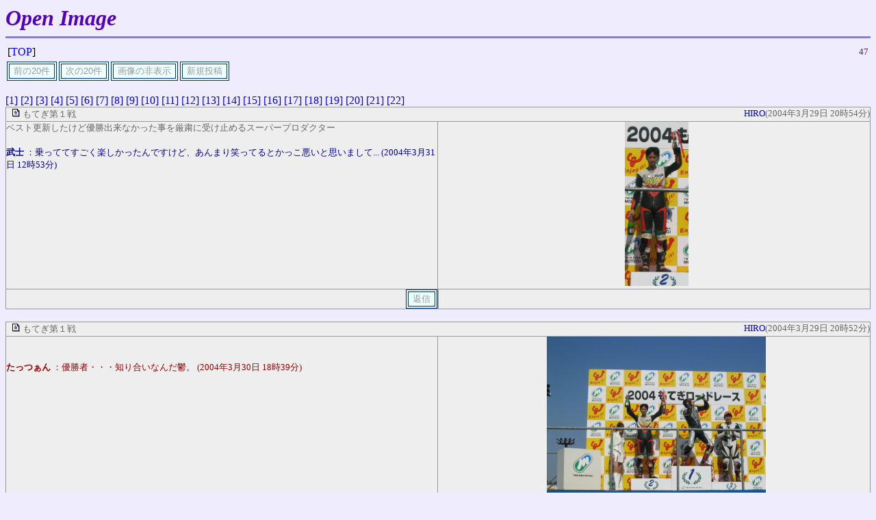

--- FILE ---
content_type: text/html
request_url: http://compus.jp/uploader/?num=20&imgflg=1
body_size: 49996
content:
<HTML>
<HEAD>
<TITLE>Open Image</TITLE>
<STYLE type="text/css">	
	A{TEXT-DECORATION:none}
	A:LINK{COLOR:}
	A:ACTIVE{COLOR:}
	A:VISITED{COLOR:}
	A:HOVER{TEXT-DECORATION:none;BACKGROUND:}
</STYLE>
<META HTTP-EQUIV="Content-type" CONTENT="text/html;charset=EUC-JP">
</HEAD>
<BODY bgcolor="#EFECFD" text="#000000">
<FONT SIZE=6 COLOR=#5500BB face="Century"><B><I>Open Image</I></B></FONT>
<HR SIZE=3 COLOR=#867AEB ALIGN="LEFT">
<TABLE WIDTH=100%><TR>
<TD>[<A HREF="http://www.compus.jp">TOP</A>]</TD>
<TD ALIGN=right><FONT COLOR=#5500bb><SMALL>47</SMALL></FONT></TD>
</TABLE>
<TABLE border="0" cellspacing="1" cellpadding="1">
	<TR>
		<FORM action="./" method="post">
		<TD>
			<input type="submit" value="前の20件" style="border:3pt double #003366;background-color:#EEFFFF;font-size:10pt;color:#999999">
			<input type="hidden" name="num" value="19">
			<input type="hidden" name="imgflg" value="1">
		</TD>
		</FORM>
		<FORM action="./" method="post">
		<TD>
			<input type="submit" value="次の20件" style="border:3pt double #003366;background-color:#EEFFFF;font-size:10pt;color:#999999">
			<input type="hidden" name="num" value="21">
			<input type="hidden" name="imgflg" value="1">
		</TD>
		</FORM>
		<FORM action="./" method="post">
		<TD>
			<input type="submit" value="画像の非表示" style="border:3pt double #003366;background-color:#EEFFFF;font-size:10pt;color:#999999">
			<input type="hidden" name="imgflg" value="0">
			<input type="hidden" name="num" value="20">
		</TD>
		</FORM>
		<FORM action="./input.cgi" method="post">
		<TD>
			<input type="submit" value="新規投稿" style="border:3pt double #003366;background-color:#EEFFFF;font-size:10pt;color:#999999">
		</TD>
		</FORM>
	</TR>
</TABLE>
<BR>
<A HREF="./?num=0&imgflg=1">[1]</A>
<A HREF="./?num=1&imgflg=1">[2]</A>
<A HREF="./?num=2&imgflg=1">[3]</A>
<A HREF="./?num=3&imgflg=1">[4]</A>
<A HREF="./?num=4&imgflg=1">[5]</A>
<A HREF="./?num=5&imgflg=1">[6]</A>
<A HREF="./?num=6&imgflg=1">[7]</A>
<A HREF="./?num=7&imgflg=1">[8]</A>
<A HREF="./?num=8&imgflg=1">[9]</A>
<A HREF="./?num=9&imgflg=1">[10]</A>
<A HREF="./?num=10&imgflg=1">[11]</A>
<A HREF="./?num=11&imgflg=1">[12]</A>
<A HREF="./?num=12&imgflg=1">[13]</A>
<A HREF="./?num=13&imgflg=1">[14]</A>
<A HREF="./?num=14&imgflg=1">[15]</A>
<A HREF="./?num=15&imgflg=1">[16]</A>
<A HREF="./?num=16&imgflg=1">[17]</A>
<A HREF="./?num=17&imgflg=1">[18]</A>
<A HREF="./?num=18&imgflg=1">[19]</A>
<A HREF="./?num=19&imgflg=1">[20]</A>
<A HREF="./?num=20&imgflg=1">[21]</A>
<A HREF="./?num=21&imgflg=1">[22]</A>

<BR>
<TABLE width="100%" border="0" cellpadding="0" cellspacing="0">
  <TR>
    <TD width="50%" bgcolor="#EEEEEE" height="14" align="left" valign="top"
	    style="border-style:solid none solid solid;border-width:1pt;border-color:#999999;background-color:#EEEEEE;">
		&nbsp;
		<SPAN style="font-size:10pt;color:#666666">
		<IMG src="./note.gif" border="0">		もてぎ第１戦
		</SPAN>
    </TD>
    <TD width="50%" height="14" bgcolor="#EEEEEE" align="right" valign="top"
	    style="border-style:solid solid solid none;border-width:1pt;border-color:#999999;background-color:#EEEEEE;">
		<SPAN style="font-size:10pt;color:#666666">
		<A Href="mailto:">HIRO</A>(2004年3月29日 20時54分)
		</SPAN>
	</TD>
  </TR>
  <TR>
    <TD width="50%" bgcolor="#FFFFFF" align="left" valign="top"
	    style="border-style:none solid solid solid;border-width:1pt;border-color:#999999;background-color:#EEEEEE;">
		<SPAN style="font-size:10pt;color:#666666">
		ベスト更新したけど優勝出来なかった事を厳粛に受け止めるスーパープロダクター
		</SPAN>
		<BR>
		<BR>
<SPAN style="font-size:10pt"><FONT color=#000099
><b>武士</b> ：乗っててすごく楽しかったんですけど、あんまり笑ってるとかっこ悪いと思いまして... (2004年3月31日 12時53分)</FONT></SPAN><BR>
	</TD>
		<TD bgcolor="#FFFFFF" align="center" valign="top" 
		    style="border-style:none solid solid none;border-width:1pt;border-color:#999999;background-color:#EEEEEE;">
			&nbsp;
			<SPAN style="font-size:10pt;color:#666666">
<A HREF="./image/1080561297_IMG_1675.jpg" target="_blank"><IMG SRC="./image/1080561297_IMG_1675.jpg" width="93" height="240" border="0">
</A>
		</SPAN>
	</TD>
  </TR>
  <TR>
		<FORM action="res.cgi" method="post">
	<TD bgcolor="#FFFFFF" align="right" valign="top"
	    style="border-style:none solid solid solid;border-width:1pt;border-color:#999999;background-color:#EEEEEE;">
		<INPUT type="hidden" name="id" value="1080561297">
		<INPUT type="hidden" name="function" value="form">
		<INPUT type="submit" value="返信" style="border:3pt double #003366;background-color:#EEFFFF;font-size:10pt;color:#999999">
	</TD>
		</FORM>
	<TD bgcolor="#FFFFFF" align="left" valign="top"
	    style="border-style:none solid solid solid;border-width:1pt;border-color:#999999;background-color:#EEEEEE;">
		&nbsp;
	</TD>
  </TR>
</TABLE>

<BR>
<TABLE width="100%" border="0" cellpadding="0" cellspacing="0">
  <TR>
    <TD width="50%" bgcolor="#EEEEEE" height="14" align="left" valign="top"
	    style="border-style:solid none solid solid;border-width:1pt;border-color:#999999;background-color:#EEEEEE;">
		&nbsp;
		<SPAN style="font-size:10pt;color:#666666">
		<IMG src="./note.gif" border="0">		もてぎ第１戦
		</SPAN>
    </TD>
    <TD width="50%" height="14" bgcolor="#EEEEEE" align="right" valign="top"
	    style="border-style:solid solid solid none;border-width:1pt;border-color:#999999;background-color:#EEEEEE;">
		<SPAN style="font-size:10pt;color:#666666">
		<A Href="mailto:">HIRO</A>(2004年3月29日 20時52分)
		</SPAN>
	</TD>
  </TR>
  <TR>
    <TD width="50%" bgcolor="#FFFFFF" align="left" valign="top"
	    style="border-style:none solid solid solid;border-width:1pt;border-color:#999999;background-color:#EEEEEE;">
		<SPAN style="font-size:10pt;color:#666666">
		
		</SPAN>
		<BR>
		<BR>
<SPAN style="font-size:10pt"><FONT color=#990000
><b>たっつぁん</b> ：優勝者・・・知り合いなんだ鬱。 (2004年3月30日 18時39分)</FONT></SPAN><BR>
	</TD>
		<TD bgcolor="#FFFFFF" align="center" valign="top" 
		    style="border-style:none solid solid none;border-width:1pt;border-color:#999999;background-color:#EEEEEE;">
			&nbsp;
			<SPAN style="font-size:10pt;color:#666666">
<A HREF="./image/1080561146_IMG_1673.JPG" target="_blank"><IMG SRC="./image/1080561146_IMG_1673.JPG" width="320" height="240" border="0">
</A>
		</SPAN>
	</TD>
  </TR>
  <TR>
		<FORM action="res.cgi" method="post">
	<TD bgcolor="#FFFFFF" align="right" valign="top"
	    style="border-style:none solid solid solid;border-width:1pt;border-color:#999999;background-color:#EEEEEE;">
		<INPUT type="hidden" name="id" value="1080561144">
		<INPUT type="hidden" name="function" value="form">
		<INPUT type="submit" value="返信" style="border:3pt double #003366;background-color:#EEFFFF;font-size:10pt;color:#999999">
	</TD>
		</FORM>
	<TD bgcolor="#FFFFFF" align="left" valign="top"
	    style="border-style:none solid solid solid;border-width:1pt;border-color:#999999;background-color:#EEEEEE;">
		&nbsp;
	</TD>
  </TR>
</TABLE>

<BR>
<TABLE width="100%" border="0" cellpadding="0" cellspacing="0">
  <TR>
    <TD width="50%" bgcolor="#EEEEEE" height="14" align="left" valign="top"
	    style="border-style:solid none solid solid;border-width:1pt;border-color:#999999;background-color:#EEEEEE;">
		&nbsp;
		<SPAN style="font-size:10pt;color:#666666">
		<IMG src="./note.gif" border="0">		もてぎ第１戦
		</SPAN>
    </TD>
    <TD width="50%" height="14" bgcolor="#EEEEEE" align="right" valign="top"
	    style="border-style:solid solid solid none;border-width:1pt;border-color:#999999;background-color:#EEEEEE;">
		<SPAN style="font-size:10pt;color:#666666">
		<A Href="mailto:">HIRO</A>(2004年3月29日 20時50分)
		</SPAN>
	</TD>
  </TR>
  <TR>
    <TD width="50%" bgcolor="#FFFFFF" align="left" valign="top"
	    style="border-style:none solid solid solid;border-width:1pt;border-color:#999999;background-color:#EEEEEE;">
		<SPAN style="font-size:10pt;color:#666666">
		めずらしくなにげにかっこよく写ってるかっぽー
		</SPAN>
		<BR>
		<BR>
<SPAN style="font-size:10pt"><FONT color=#000099
><b>武士</b> ：こんな写真がほすぃ (2004年3月31日 12時54分)</FONT></SPAN><BR>
	</TD>
		<TD bgcolor="#FFFFFF" align="center" valign="top" 
		    style="border-style:none solid solid none;border-width:1pt;border-color:#999999;background-color:#EEEEEE;">
			&nbsp;
			<SPAN style="font-size:10pt;color:#666666">
<A HREF="./image/1080561014_IMG_1665.JPG" target="_blank"><IMG SRC="./image/1080561014_IMG_1665.JPG" width="320" height="240" border="0">
</A>
		</SPAN>
	</TD>
  </TR>
  <TR>
		<FORM action="res.cgi" method="post">
	<TD bgcolor="#FFFFFF" align="right" valign="top"
	    style="border-style:none solid solid solid;border-width:1pt;border-color:#999999;background-color:#EEEEEE;">
		<INPUT type="hidden" name="id" value="1080561011">
		<INPUT type="hidden" name="function" value="form">
		<INPUT type="submit" value="返信" style="border:3pt double #003366;background-color:#EEFFFF;font-size:10pt;color:#999999">
	</TD>
		</FORM>
	<TD bgcolor="#FFFFFF" align="left" valign="top"
	    style="border-style:none solid solid solid;border-width:1pt;border-color:#999999;background-color:#EEEEEE;">
		&nbsp;
	</TD>
  </TR>
</TABLE>

<BR>
<TABLE width="100%" border="0" cellpadding="0" cellspacing="0">
  <TR>
    <TD width="50%" bgcolor="#EEEEEE" height="14" align="left" valign="top"
	    style="border-style:solid none solid solid;border-width:1pt;border-color:#999999;background-color:#EEEEEE;">
		&nbsp;
		<SPAN style="font-size:10pt;color:#666666">
		<IMG src="./note.gif" border="0">		もてぎ第１戦
		</SPAN>
    </TD>
    <TD width="50%" height="14" bgcolor="#EEEEEE" align="right" valign="top"
	    style="border-style:solid solid solid none;border-width:1pt;border-color:#999999;background-color:#EEEEEE;">
		<SPAN style="font-size:10pt;color:#666666">
		<A Href="mailto:">HIRO</A>(2004年3月29日 20時41分)
		</SPAN>
	</TD>
  </TR>
  <TR>
    <TD width="50%" bgcolor="#FFFFFF" align="left" valign="top"
	    style="border-style:none solid solid solid;border-width:1pt;border-color:#999999;background-color:#EEEEEE;">
		<SPAN style="font-size:10pt;color:#666666">
		
		</SPAN>
		<BR>
		<BR>
<SPAN style="font-size:10pt"><FONT color=#000099
><b>たけし</b> ：お前はヘルパー登録じゃないダロ、<BR>ピットに戻りなさい、<BR>とオフィシャルにマジ怒られ．．． (2004年3月29日 20時50分)</FONT></SPAN><BR>
<SPAN style="font-size:10pt"><FONT color=#000000
><b>モリ</b> ：なべやかん？ (2004年3月29日 21時09分)</FONT></SPAN><BR>
<SPAN style="font-size:10pt"><FONT color=#
><b>HIRO</b> ：それでも戻らず、断行したたけちゃんは偉い。 (2004年3月29日 21時25分)</FONT></SPAN><BR>
	</TD>
		<TD bgcolor="#FFFFFF" align="center" valign="top" 
		    style="border-style:none solid solid none;border-width:1pt;border-color:#999999;background-color:#EEEEEE;">
			&nbsp;
			<SPAN style="font-size:10pt;color:#666666">
<A HREF="./image/1080560467_IMG_1644.JPG" target="_blank"><IMG SRC="./image/1080560467_IMG_1644.JPG" width="320" height="240" border="0">
</A>
		</SPAN>
	</TD>
  </TR>
  <TR>
		<FORM action="res.cgi" method="post">
	<TD bgcolor="#FFFFFF" align="right" valign="top"
	    style="border-style:none solid solid solid;border-width:1pt;border-color:#999999;background-color:#EEEEEE;">
		<INPUT type="hidden" name="id" value="1080560464">
		<INPUT type="hidden" name="function" value="form">
		<INPUT type="submit" value="返信" style="border:3pt double #003366;background-color:#EEFFFF;font-size:10pt;color:#999999">
	</TD>
		</FORM>
	<TD bgcolor="#FFFFFF" align="left" valign="top"
	    style="border-style:none solid solid solid;border-width:1pt;border-color:#999999;background-color:#EEEEEE;">
		&nbsp;
	</TD>
  </TR>
</TABLE>

<BR>
<TABLE width="100%" border="0" cellpadding="0" cellspacing="0">
  <TR>
    <TD width="50%" bgcolor="#EEEEEE" height="14" align="left" valign="top"
	    style="border-style:solid none solid solid;border-width:1pt;border-color:#999999;background-color:#EEEEEE;">
		&nbsp;
		<SPAN style="font-size:10pt;color:#666666">
		<IMG src="./note.gif" border="0">		もてぎ第１戦
		</SPAN>
    </TD>
    <TD width="50%" height="14" bgcolor="#EEEEEE" align="right" valign="top"
	    style="border-style:solid solid solid none;border-width:1pt;border-color:#999999;background-color:#EEEEEE;">
		<SPAN style="font-size:10pt;color:#666666">
		<A Href="mailto:">HIRO</A>(2004年3月29日 20時34分)
		</SPAN>
	</TD>
  </TR>
  <TR>
    <TD width="50%" bgcolor="#FFFFFF" align="left" valign="top"
	    style="border-style:none solid solid solid;border-width:1pt;border-color:#999999;background-color:#EEEEEE;">
		<SPAN style="font-size:10pt;color:#666666">
		
		</SPAN>
		<BR>
		<BR>
<SPAN style="font-size:10pt"><FONT color=#000000
><b>モリ</b> ：微妙なコラボレーション。 (2004年3月29日 21時06分)</FONT></SPAN><BR>
	</TD>
		<TD bgcolor="#FFFFFF" align="center" valign="top" 
		    style="border-style:none solid solid none;border-width:1pt;border-color:#999999;background-color:#EEEEEE;">
			&nbsp;
			<SPAN style="font-size:10pt;color:#666666">
<A HREF="./image/1080560063_IMG_1634.JPG" target="_blank"><IMG SRC="./image/1080560063_IMG_1634.JPG" width="320" height="240" border="0">
</A>
		</SPAN>
	</TD>
  </TR>
  <TR>
		<FORM action="res.cgi" method="post">
	<TD bgcolor="#FFFFFF" align="right" valign="top"
	    style="border-style:none solid solid solid;border-width:1pt;border-color:#999999;background-color:#EEEEEE;">
		<INPUT type="hidden" name="id" value="1080560060">
		<INPUT type="hidden" name="function" value="form">
		<INPUT type="submit" value="返信" style="border:3pt double #003366;background-color:#EEFFFF;font-size:10pt;color:#999999">
	</TD>
		</FORM>
	<TD bgcolor="#FFFFFF" align="left" valign="top"
	    style="border-style:none solid solid solid;border-width:1pt;border-color:#999999;background-color:#EEEEEE;">
		&nbsp;
	</TD>
  </TR>
</TABLE>

<BR>
<TABLE width="100%" border="0" cellpadding="0" cellspacing="0">
  <TR>
    <TD width="50%" bgcolor="#EEEEEE" height="14" align="left" valign="top"
	    style="border-style:solid none solid solid;border-width:1pt;border-color:#999999;background-color:#EEEEEE;">
		&nbsp;
		<SPAN style="font-size:10pt;color:#666666">
		<IMG src="./note.gif" border="0">		子供
		</SPAN>
    </TD>
    <TD width="50%" height="14" bgcolor="#EEEEEE" align="right" valign="top"
	    style="border-style:solid solid solid none;border-width:1pt;border-color:#999999;background-color:#EEEEEE;">
		<SPAN style="font-size:10pt;color:#666666">
		<A Href="mailto:">Kure</A>(2004年3月3日 22時26分)
		</SPAN>
	</TD>
  </TR>
  <TR>
    <TD width="50%" bgcolor="#FFFFFF" align="left" valign="top"
	    style="border-style:none solid solid solid;border-width:1pt;border-color:#999999;background-color:#EEEEEE;">
		<SPAN style="font-size:10pt;color:#666666">
		
		</SPAN>
		<BR>
		<BR>
<SPAN style="font-size:10pt"><FONT color=#009900
><b>けぅ</b> ：隣の星だらけのオトナも気になってみたり．．． (2004年3月4日 09時13分)</FONT></SPAN><BR>
	</TD>
		<TD bgcolor="#FFFFFF" align="center" valign="top" 
		    style="border-style:none solid solid none;border-width:1pt;border-color:#999999;background-color:#EEEEEE;">
			&nbsp;
			<SPAN style="font-size:10pt;color:#666666">
<A HREF="./image/1078320372_CA240012.JPG" target="_blank"><IMG SRC="./image/1078320372_CA240012.JPG" width="320" height="240" border="0">
</A>
		</SPAN>
	</TD>
  </TR>
  <TR>
		<FORM action="res.cgi" method="post">
	<TD bgcolor="#FFFFFF" align="right" valign="top"
	    style="border-style:none solid solid solid;border-width:1pt;border-color:#999999;background-color:#EEEEEE;">
		<INPUT type="hidden" name="id" value="1078320370">
		<INPUT type="hidden" name="function" value="form">
		<INPUT type="submit" value="返信" style="border:3pt double #003366;background-color:#EEFFFF;font-size:10pt;color:#999999">
	</TD>
		</FORM>
	<TD bgcolor="#FFFFFF" align="left" valign="top"
	    style="border-style:none solid solid solid;border-width:1pt;border-color:#999999;background-color:#EEEEEE;">
		&nbsp;
	</TD>
  </TR>
</TABLE>

<BR>
<TABLE width="100%" border="0" cellpadding="0" cellspacing="0">
  <TR>
    <TD width="50%" bgcolor="#EEEEEE" height="14" align="left" valign="top"
	    style="border-style:solid none solid solid;border-width:1pt;border-color:#999999;background-color:#EEEEEE;">
		&nbsp;
		<SPAN style="font-size:10pt;color:#666666">
		<IMG src="./note.gif" border="0">		中井
		</SPAN>
    </TD>
    <TD width="50%" height="14" bgcolor="#EEEEEE" align="right" valign="top"
	    style="border-style:solid solid solid none;border-width:1pt;border-color:#999999;background-color:#EEEEEE;">
		<SPAN style="font-size:10pt;color:#666666">
		<A Href="mailto:">てんちょ</A>(2004年2月19日 12時18分)
		</SPAN>
	</TD>
  </TR>
  <TR>
    <TD width="50%" bgcolor="#FFFFFF" align="left" valign="top"
	    style="border-style:none solid solid solid;border-width:1pt;border-color:#999999;background-color:#EEEEEE;">
		<SPAN style="font-size:10pt;color:#666666">
		
		</SPAN>
		<BR>
		<BR>
<SPAN style="font-size:10pt"><FONT color=#
><b>てんちょ</b> ：この模様は来月14日発売のチャンプUで！ (2004年2月19日 20時54分)</FONT></SPAN><BR>
	</TD>
		<TD bgcolor="#FFFFFF" align="center" valign="top" 
		    style="border-style:none solid solid none;border-width:1pt;border-color:#999999;background-color:#EEEEEE;">
			&nbsp;
			<SPAN style="font-size:10pt;color:#666666">
<A HREF="./image/1077160720_DSCF0091.JPG" target="_blank"><IMG SRC="./image/1077160720_DSCF0091.JPG" width="320" height="240" border="0">
</A>
		</SPAN>
	</TD>
  </TR>
  <TR>
		<FORM action="res.cgi" method="post">
	<TD bgcolor="#FFFFFF" align="right" valign="top"
	    style="border-style:none solid solid solid;border-width:1pt;border-color:#999999;background-color:#EEEEEE;">
		<INPUT type="hidden" name="id" value="1077160719">
		<INPUT type="hidden" name="function" value="form">
		<INPUT type="submit" value="返信" style="border:3pt double #003366;background-color:#EEFFFF;font-size:10pt;color:#999999">
	</TD>
		</FORM>
	<TD bgcolor="#FFFFFF" align="left" valign="top"
	    style="border-style:none solid solid solid;border-width:1pt;border-color:#999999;background-color:#EEEEEE;">
		&nbsp;
	</TD>
  </TR>
</TABLE>

<BR>
<TABLE width="100%" border="0" cellpadding="0" cellspacing="0">
  <TR>
    <TD width="50%" bgcolor="#EEEEEE" height="14" align="left" valign="top"
	    style="border-style:solid none solid solid;border-width:1pt;border-color:#999999;background-color:#EEEEEE;">
		&nbsp;
		<SPAN style="font-size:10pt;color:#666666">
		<IMG src="./note.gif" border="0">		中井
		</SPAN>
    </TD>
    <TD width="50%" height="14" bgcolor="#EEEEEE" align="right" valign="top"
	    style="border-style:solid solid solid none;border-width:1pt;border-color:#999999;background-color:#EEEEEE;">
		<SPAN style="font-size:10pt;color:#666666">
		<A Href="mailto:">てんちょ</A>(2004年2月19日 12時18分)
		</SPAN>
	</TD>
  </TR>
  <TR>
    <TD width="50%" bgcolor="#FFFFFF" align="left" valign="top"
	    style="border-style:none solid solid solid;border-width:1pt;border-color:#999999;background-color:#EEEEEE;">
		<SPAN style="font-size:10pt;color:#666666">
		
		</SPAN>
		<BR>
		<BR>
<SPAN style="font-size:10pt"><FONT color=#
><b>てんちょ</b> ：スクーター耐久2連覇！いえ～ (2004年2月19日 20時54分)</FONT></SPAN><BR>
	</TD>
		<TD bgcolor="#FFFFFF" align="center" valign="top" 
		    style="border-style:none solid solid none;border-width:1pt;border-color:#999999;background-color:#EEEEEE;">
			&nbsp;
			<SPAN style="font-size:10pt;color:#666666">
<A HREF="./image/1077160695_DSCF0090.JPG" target="_blank"><IMG SRC="./image/1077160695_DSCF0090.JPG" width="320" height="240" border="0">
</A>
		</SPAN>
	</TD>
  </TR>
  <TR>
		<FORM action="res.cgi" method="post">
	<TD bgcolor="#FFFFFF" align="right" valign="top"
	    style="border-style:none solid solid solid;border-width:1pt;border-color:#999999;background-color:#EEEEEE;">
		<INPUT type="hidden" name="id" value="1077160694">
		<INPUT type="hidden" name="function" value="form">
		<INPUT type="submit" value="返信" style="border:3pt double #003366;background-color:#EEFFFF;font-size:10pt;color:#999999">
	</TD>
		</FORM>
	<TD bgcolor="#FFFFFF" align="left" valign="top"
	    style="border-style:none solid solid solid;border-width:1pt;border-color:#999999;background-color:#EEEEEE;">
		&nbsp;
	</TD>
  </TR>
</TABLE>

<BR>
<TABLE width="100%" border="0" cellpadding="0" cellspacing="0">
  <TR>
    <TD width="50%" bgcolor="#EEEEEE" height="14" align="left" valign="top"
	    style="border-style:solid none solid solid;border-width:1pt;border-color:#999999;background-color:#EEEEEE;">
		&nbsp;
		<SPAN style="font-size:10pt;color:#666666">
		<IMG src="./note.gif" border="0">		中井
		</SPAN>
    </TD>
    <TD width="50%" height="14" bgcolor="#EEEEEE" align="right" valign="top"
	    style="border-style:solid solid solid none;border-width:1pt;border-color:#999999;background-color:#EEEEEE;">
		<SPAN style="font-size:10pt;color:#666666">
		<A Href="mailto:">てんちょ</A>(2004年2月19日 12時17分)
		</SPAN>
	</TD>
  </TR>
  <TR>
    <TD width="50%" bgcolor="#FFFFFF" align="left" valign="top"
	    style="border-style:none solid solid solid;border-width:1pt;border-color:#999999;background-color:#EEEEEE;">
		<SPAN style="font-size:10pt;color:#666666">
		
		</SPAN>
		<BR>
		<BR>
<SPAN style="font-size:10pt"><FONT color=#
><b>HIRO</b> ：やまっし、バイクは寝てるね。 (2004年2月19日 12時32分)</FONT></SPAN><BR>
<SPAN style="font-size:10pt"><FONT color=#
><b>てんちょ</b> ：ちゃんと走ってたよ。最後に居残りでほぼコース貸切状態で1時間練習。せっかくなので走りを見てあげてアドバイスしたらどんどん良くなった。 (2004年2月19日 20時53分)</FONT></SPAN><BR>
	</TD>
		<TD bgcolor="#FFFFFF" align="center" valign="top" 
		    style="border-style:none solid solid none;border-width:1pt;border-color:#999999;background-color:#EEEEEE;">
			&nbsp;
			<SPAN style="font-size:10pt;color:#666666">
<A HREF="./image/1077160669_DSCF0081.JPG" target="_blank"><IMG SRC="./image/1077160669_DSCF0081.JPG" width="320" height="240" border="0">
</A>
		</SPAN>
	</TD>
  </TR>
  <TR>
		<FORM action="res.cgi" method="post">
	<TD bgcolor="#FFFFFF" align="right" valign="top"
	    style="border-style:none solid solid solid;border-width:1pt;border-color:#999999;background-color:#EEEEEE;">
		<INPUT type="hidden" name="id" value="1077160669">
		<INPUT type="hidden" name="function" value="form">
		<INPUT type="submit" value="返信" style="border:3pt double #003366;background-color:#EEFFFF;font-size:10pt;color:#999999">
	</TD>
		</FORM>
	<TD bgcolor="#FFFFFF" align="left" valign="top"
	    style="border-style:none solid solid solid;border-width:1pt;border-color:#999999;background-color:#EEEEEE;">
		&nbsp;
	</TD>
  </TR>
</TABLE>

<BR>
<TABLE width="100%" border="0" cellpadding="0" cellspacing="0">
  <TR>
    <TD width="50%" bgcolor="#EEEEEE" height="14" align="left" valign="top"
	    style="border-style:solid none solid solid;border-width:1pt;border-color:#999999;background-color:#EEEEEE;">
		&nbsp;
		<SPAN style="font-size:10pt;color:#666666">
		<IMG src="./note.gif" border="0">		中井
		</SPAN>
    </TD>
    <TD width="50%" height="14" bgcolor="#EEEEEE" align="right" valign="top"
	    style="border-style:solid solid solid none;border-width:1pt;border-color:#999999;background-color:#EEEEEE;">
		<SPAN style="font-size:10pt;color:#666666">
		<A Href="mailto:">てんちょ</A>(2004年2月19日 12時17分)
		</SPAN>
	</TD>
  </TR>
  <TR>
    <TD width="50%" bgcolor="#FFFFFF" align="left" valign="top"
	    style="border-style:none solid solid solid;border-width:1pt;border-color:#999999;background-color:#EEEEEE;">
		<SPAN style="font-size:10pt;color:#666666">
		
		</SPAN>
		<BR>
		<BR>
<SPAN style="font-size:10pt"><FONT color=#
><b>てんちょ</b> ：ピットインしたらフロントタイヤを一度外してまた取り付けなきゃいかんのです。<BR>何度も練習したかいがあってピット作業は一番早かった！で、優勝しました。 (2004年2月19日 20時51分)</FONT></SPAN><BR>
	</TD>
		<TD bgcolor="#FFFFFF" align="center" valign="top" 
		    style="border-style:none solid solid none;border-width:1pt;border-color:#999999;background-color:#EEEEEE;">
			&nbsp;
			<SPAN style="font-size:10pt;color:#666666">
<A HREF="./image/1077160629_DSCF0073.JPG" target="_blank"><IMG SRC="./image/1077160629_DSCF0073.JPG" width="320" height="240" border="0">
</A>
		</SPAN>
	</TD>
  </TR>
  <TR>
		<FORM action="res.cgi" method="post">
	<TD bgcolor="#FFFFFF" align="right" valign="top"
	    style="border-style:none solid solid solid;border-width:1pt;border-color:#999999;background-color:#EEEEEE;">
		<INPUT type="hidden" name="id" value="1077160629">
		<INPUT type="hidden" name="function" value="form">
		<INPUT type="submit" value="返信" style="border:3pt double #003366;background-color:#EEFFFF;font-size:10pt;color:#999999">
	</TD>
		</FORM>
	<TD bgcolor="#FFFFFF" align="left" valign="top"
	    style="border-style:none solid solid solid;border-width:1pt;border-color:#999999;background-color:#EEEEEE;">
		&nbsp;
	</TD>
  </TR>
</TABLE>

<BR>
<TABLE width="100%" border="0" cellpadding="0" cellspacing="0">
  <TR>
    <TD width="50%" bgcolor="#EEEEEE" height="14" align="left" valign="top"
	    style="border-style:solid none solid solid;border-width:1pt;border-color:#999999;background-color:#EEEEEE;">
		&nbsp;
		<SPAN style="font-size:10pt;color:#666666">
		<IMG src="./note.gif" border="0">		中井
		</SPAN>
    </TD>
    <TD width="50%" height="14" bgcolor="#EEEEEE" align="right" valign="top"
	    style="border-style:solid solid solid none;border-width:1pt;border-color:#999999;background-color:#EEEEEE;">
		<SPAN style="font-size:10pt;color:#666666">
		<A Href="mailto:">てんちょ</A>(2004年2月19日 12時14分)
		</SPAN>
	</TD>
  </TR>
  <TR>
    <TD width="50%" bgcolor="#FFFFFF" align="left" valign="top"
	    style="border-style:none solid solid solid;border-width:1pt;border-color:#999999;background-color:#EEEEEE;">
		<SPAN style="font-size:10pt;color:#666666">
		
		</SPAN>
		<BR>
		<BR>
<SPAN style="font-size:10pt"><FONT color=#
><b>てんちょ</b> ：日があるうちはのどかな春の陽気で気分もリラックス！ (2004年2月19日 20時50分)</FONT></SPAN><BR>
	</TD>
		<TD bgcolor="#FFFFFF" align="center" valign="top" 
		    style="border-style:none solid solid none;border-width:1pt;border-color:#999999;background-color:#EEEEEE;">
			&nbsp;
			<SPAN style="font-size:10pt;color:#666666">
<A HREF="./image/1077160475_DSCF0047.JPG" target="_blank"><IMG SRC="./image/1077160475_DSCF0047.JPG" width="320" height="240" border="0">
</A>
		</SPAN>
	</TD>
  </TR>
  <TR>
		<FORM action="res.cgi" method="post">
	<TD bgcolor="#FFFFFF" align="right" valign="top"
	    style="border-style:none solid solid solid;border-width:1pt;border-color:#999999;background-color:#EEEEEE;">
		<INPUT type="hidden" name="id" value="1077160474">
		<INPUT type="hidden" name="function" value="form">
		<INPUT type="submit" value="返信" style="border:3pt double #003366;background-color:#EEFFFF;font-size:10pt;color:#999999">
	</TD>
		</FORM>
	<TD bgcolor="#FFFFFF" align="left" valign="top"
	    style="border-style:none solid solid solid;border-width:1pt;border-color:#999999;background-color:#EEEEEE;">
		&nbsp;
	</TD>
  </TR>
</TABLE>

<BR>
<TABLE width="100%" border="0" cellpadding="0" cellspacing="0">
  <TR>
    <TD width="50%" bgcolor="#EEEEEE" height="14" align="left" valign="top"
	    style="border-style:solid none solid solid;border-width:1pt;border-color:#999999;background-color:#EEEEEE;">
		&nbsp;
		<SPAN style="font-size:10pt;color:#666666">
		<IMG src="./note.gif" border="0">		中井
		</SPAN>
    </TD>
    <TD width="50%" height="14" bgcolor="#EEEEEE" align="right" valign="top"
	    style="border-style:solid solid solid none;border-width:1pt;border-color:#999999;background-color:#EEEEEE;">
		<SPAN style="font-size:10pt;color:#666666">
		<A Href="mailto:">てんちょ</A>(2004年2月19日 12時13分)
		</SPAN>
	</TD>
  </TR>
  <TR>
    <TD width="50%" bgcolor="#FFFFFF" align="left" valign="top"
	    style="border-style:none solid solid solid;border-width:1pt;border-color:#999999;background-color:#EEEEEE;">
		<SPAN style="font-size:10pt;color:#666666">
		
		</SPAN>
		<BR>
		<BR>
<SPAN style="font-size:10pt"><FONT color=#
><b>てんちょ</b> ：中井みたいなサーキットでSDR-Zって走れるかな～？って思ったけど攻めるときちんと走れました。でもNSR50のほうが速かったっす (2004年2月19日 20時49分)</FONT></SPAN><BR>
	</TD>
		<TD bgcolor="#FFFFFF" align="center" valign="top" 
		    style="border-style:none solid solid none;border-width:1pt;border-color:#999999;background-color:#EEEEEE;">
			&nbsp;
			<SPAN style="font-size:10pt;color:#666666">
<A HREF="./image/1077160437_DSCF0041.JPG" target="_blank"><IMG SRC="./image/1077160437_DSCF0041.JPG" width="320" height="240" border="0">
</A>
		</SPAN>
	</TD>
  </TR>
  <TR>
		<FORM action="res.cgi" method="post">
	<TD bgcolor="#FFFFFF" align="right" valign="top"
	    style="border-style:none solid solid solid;border-width:1pt;border-color:#999999;background-color:#EEEEEE;">
		<INPUT type="hidden" name="id" value="1077160437">
		<INPUT type="hidden" name="function" value="form">
		<INPUT type="submit" value="返信" style="border:3pt double #003366;background-color:#EEFFFF;font-size:10pt;color:#999999">
	</TD>
		</FORM>
	<TD bgcolor="#FFFFFF" align="left" valign="top"
	    style="border-style:none solid solid solid;border-width:1pt;border-color:#999999;background-color:#EEEEEE;">
		&nbsp;
	</TD>
  </TR>
</TABLE>

<BR>
<TABLE width="100%" border="0" cellpadding="0" cellspacing="0">
  <TR>
    <TD width="50%" bgcolor="#EEEEEE" height="14" align="left" valign="top"
	    style="border-style:solid none solid solid;border-width:1pt;border-color:#999999;background-color:#EEEEEE;">
		&nbsp;
		<SPAN style="font-size:10pt;color:#666666">
		<IMG src="./note.gif" border="0">		お前はすでに死んでいる あたたたたたっ
		</SPAN>
    </TD>
    <TD width="50%" height="14" bgcolor="#EEEEEE" align="right" valign="top"
	    style="border-style:solid solid solid none;border-width:1pt;border-color:#999999;background-color:#EEEEEE;">
		<SPAN style="font-size:10pt;color:#666666">
		<A Href="mailto:">てんちょ</A>(2004年2月9日 14時34分)
		</SPAN>
	</TD>
  </TR>
  <TR>
    <TD width="50%" bgcolor="#FFFFFF" align="left" valign="top"
	    style="border-style:none solid solid solid;border-width:1pt;border-color:#999999;background-color:#EEEEEE;">
		<SPAN style="font-size:10pt;color:#666666">
		
		</SPAN>
		<BR>
		<BR>
<SPAN style="font-size:10pt"><FONT color=#
><b>たけし</b> ：だれの～？ (2004年2月9日 17時57分)</FONT></SPAN><BR>
<SPAN style="font-size:10pt"><FONT color=#
><b>HIRO</b> ：内緒。 (2004年2月9日 18時34分)</FONT></SPAN><BR>
<SPAN style="font-size:10pt"><FONT color=#999900
><b>たけし</b> ：ミッショントラブルじゃなかったんですね (2004年2月10日 17時21分)</FONT></SPAN><BR>
	</TD>
		<TD bgcolor="#FFFFFF" align="center" valign="top" 
		    style="border-style:none solid solid none;border-width:1pt;border-color:#999999;background-color:#EEEEEE;">
			&nbsp;
			<SPAN style="font-size:10pt;color:#666666">
<A HREF="./image/1076304861_DSCF0020.JPG" target="_blank"><IMG SRC="./image/1076304861_DSCF0020.JPG" width="320" height="240" border="0">
</A>
		</SPAN>
	</TD>
  </TR>
  <TR>
		<FORM action="res.cgi" method="post">
	<TD bgcolor="#FFFFFF" align="right" valign="top"
	    style="border-style:none solid solid solid;border-width:1pt;border-color:#999999;background-color:#EEEEEE;">
		<INPUT type="hidden" name="id" value="1076304861">
		<INPUT type="hidden" name="function" value="form">
		<INPUT type="submit" value="返信" style="border:3pt double #003366;background-color:#EEFFFF;font-size:10pt;color:#999999">
	</TD>
		</FORM>
	<TD bgcolor="#FFFFFF" align="left" valign="top"
	    style="border-style:none solid solid solid;border-width:1pt;border-color:#999999;background-color:#EEEEEE;">
		&nbsp;
	</TD>
  </TR>
</TABLE>

<BR>
<TABLE width="100%" border="0" cellpadding="0" cellspacing="0">
  <TR>
    <TD width="50%" bgcolor="#EEEEEE" height="14" align="left" valign="top"
	    style="border-style:solid none solid solid;border-width:1pt;border-color:#999999;background-color:#EEEEEE;">
		&nbsp;
		<SPAN style="font-size:10pt;color:#666666">
		<IMG src="./note.gif" border="0">		シリンダー
		</SPAN>
    </TD>
    <TD width="50%" height="14" bgcolor="#EEEEEE" align="right" valign="top"
	    style="border-style:solid solid solid none;border-width:1pt;border-color:#999999;background-color:#EEEEEE;">
		<SPAN style="font-size:10pt;color:#666666">
		<A Href="mailto:">HIRO</A>(2004年2月8日 19時49分)
		</SPAN>
	</TD>
  </TR>
  <TR>
    <TD width="50%" bgcolor="#FFFFFF" align="left" valign="top"
	    style="border-style:none solid solid solid;border-width:1pt;border-color:#999999;background-color:#EEEEEE;">
		<SPAN style="font-size:10pt;color:#666666">
		
		</SPAN>
		<BR>
		<BR>
<SPAN style="font-size:10pt"><FONT color=#009900
><b>けぅ</b> ：空冷化！？ (2004年2月9日 13時52分)</FONT></SPAN><BR>
<SPAN style="font-size:10pt"><FONT color=#
><b>たけし</b> ：南無～ (2004年2月9日 17時58分)</FONT></SPAN><BR>
	</TD>
		<TD bgcolor="#FFFFFF" align="center" valign="top" 
		    style="border-style:none solid solid none;border-width:1pt;border-color:#999999;background-color:#EEEEEE;">
			&nbsp;
			<SPAN style="font-size:10pt;color:#666666">
<A HREF="./image/1076237404_IMG_1618.JPG" target="_blank"><IMG SRC="./image/1076237404_IMG_1618.JPG" width="320" height="240" border="0">
</A>
		</SPAN>
	</TD>
  </TR>
  <TR>
		<FORM action="res.cgi" method="post">
	<TD bgcolor="#FFFFFF" align="right" valign="top"
	    style="border-style:none solid solid solid;border-width:1pt;border-color:#999999;background-color:#EEEEEE;">
		<INPUT type="hidden" name="id" value="1076237349">
		<INPUT type="hidden" name="function" value="form">
		<INPUT type="submit" value="返信" style="border:3pt double #003366;background-color:#EEFFFF;font-size:10pt;color:#999999">
	</TD>
		</FORM>
	<TD bgcolor="#FFFFFF" align="left" valign="top"
	    style="border-style:none solid solid solid;border-width:1pt;border-color:#999999;background-color:#EEEEEE;">
		&nbsp;
	</TD>
  </TR>
</TABLE>

<BR>
<TABLE width="100%" border="0" cellpadding="0" cellspacing="0">
  <TR>
    <TD width="50%" bgcolor="#EEEEEE" height="14" align="left" valign="top"
	    style="border-style:solid none solid solid;border-width:1pt;border-color:#999999;background-color:#EEEEEE;">
		&nbsp;
		<SPAN style="font-size:10pt;color:#666666">
		<IMG src="./note.gif" border="0">		村おこし
		</SPAN>
    </TD>
    <TD width="50%" height="14" bgcolor="#EEEEEE" align="right" valign="top"
	    style="border-style:solid solid solid none;border-width:1pt;border-color:#999999;background-color:#EEEEEE;">
		<SPAN style="font-size:10pt;color:#666666">
		<A Href="mailto:">やまさん</A>(2004年2月5日 00時33分)
		</SPAN>
	</TD>
  </TR>
  <TR>
    <TD width="50%" bgcolor="#FFFFFF" align="left" valign="top"
	    style="border-style:none solid solid solid;border-width:1pt;border-color:#999999;background-color:#EEEEEE;">
		<SPAN style="font-size:10pt;color:#666666">
		確か今は村営だったかと思いますが、この看板からも心意気を感じます。でもこの天気には参りましたが…
		</SPAN>
		<BR>
		<BR>
<SPAN style="font-size:10pt"><FONT color=#999900
><b>たけし</b> ：看板の絵、どう見てもＦ－１マシンではなくトラクター。 (2004年2月5日 12時50分)</FONT></SPAN><BR>
<SPAN style="font-size:10pt"><FONT color=#000000
><b>モリ</b> ：さいたまさいた（ｒｙ (2004年2月6日 11時54分)</FONT></SPAN><BR>
<SPAN style="font-size:10pt"><FONT color=#
><b>HIRO</b> ：おみやげごちー。３つもたべちった。 (2004年2月9日 13時23分)</FONT></SPAN><BR>
	</TD>
		<TD bgcolor="#FFFFFF" align="center" valign="top" 
		    style="border-style:none solid solid none;border-width:1pt;border-color:#999999;background-color:#EEEEEE;">
			&nbsp;
			<SPAN style="font-size:10pt;color:#666666">
<A HREF="./image/1075908815_02040078.JPG" target="_blank"><IMG SRC="./image/1075908815_02040078.JPG" width="320" height="240" border="0">
</A>
		</SPAN>
	</TD>
  </TR>
  <TR>
		<FORM action="res.cgi" method="post">
	<TD bgcolor="#FFFFFF" align="right" valign="top"
	    style="border-style:none solid solid solid;border-width:1pt;border-color:#999999;background-color:#EEEEEE;">
		<INPUT type="hidden" name="id" value="1075908799">
		<INPUT type="hidden" name="function" value="form">
		<INPUT type="submit" value="返信" style="border:3pt double #003366;background-color:#EEFFFF;font-size:10pt;color:#999999">
	</TD>
		</FORM>
	<TD bgcolor="#FFFFFF" align="left" valign="top"
	    style="border-style:none solid solid solid;border-width:1pt;border-color:#999999;background-color:#EEEEEE;">
		&nbsp;
	</TD>
  </TR>
</TABLE>

<BR>
<TABLE width="100%" border="0" cellpadding="0" cellspacing="0">
  <TR>
    <TD width="50%" bgcolor="#EEEEEE" height="14" align="left" valign="top"
	    style="border-style:solid none solid solid;border-width:1pt;border-color:#999999;background-color:#EEEEEE;">
		&nbsp;
		<SPAN style="font-size:10pt;color:#666666">
		<IMG src="./note.gif" border="0">		偵察断念
		</SPAN>
    </TD>
    <TD width="50%" height="14" bgcolor="#EEEEEE" align="right" valign="top"
	    style="border-style:solid solid solid none;border-width:1pt;border-color:#999999;background-color:#EEEEEE;">
		<SPAN style="font-size:10pt;color:#666666">
		<A Href="mailto:">やまさん</A>(2004年2月5日 00時27分)
		</SPAN>
	</TD>
  </TR>
  <TR>
    <TD width="50%" bgcolor="#FFFFFF" align="left" valign="top"
	    style="border-style:none solid solid solid;border-width:1pt;border-color:#999999;background-color:#EEEEEE;">
		<SPAN style="font-size:10pt;color:#666666">
		行ってはみたものの…九州も冬はあるようで。
		</SPAN>
		<BR>
		<BR>
<SPAN style="font-size:10pt"><FONT color=#
><b>HIRO</b> ：いつのまに実家帰ってたんだ。<BR>ごとっちも一緒に行けばおもろかったのに。 (2004年2月5日 12時35分)</FONT></SPAN><BR>
<SPAN style="font-size:10pt"><FONT color=#999900
><b>たけし</b> ：オートポリス・∀・キター！<BR>行ったついでに走ってくればよかったのに。 (2004年2月5日 12時48分)</FONT></SPAN><BR>
<SPAN style="font-size:10pt"><FONT color=#999900
><b>やまさん</b> ：走ろうにもさすがにスノーモビルは無かったので… (2004年2月7日 23時40分)</FONT></SPAN><BR>
<SPAN style="font-size:10pt"><FONT color=#009999
><b>けぅ</b> ：九州のサーキットでもMFJのレースやってるんですか！？＜スノーモービル (2004年2月9日 13時50分)</FONT></SPAN><BR>
<SPAN style="font-size:10pt"><FONT color=#
><b>たけし</b> ：TZ(スリック)にチェーン装着。<BR>但し30km/h以下でお願いします。 (2004年2月9日 17時59分)</FONT></SPAN><BR>
<SPAN style="font-size:10pt"><FONT color=#009900
><b>すぅ</b> ：４月に行ってきます。 (2004年2月9日 23時17分)</FONT></SPAN><BR>
	</TD>
		<TD bgcolor="#FFFFFF" align="center" valign="top" 
		    style="border-style:none solid solid none;border-width:1pt;border-color:#999999;background-color:#EEEEEE;">
			&nbsp;
			<SPAN style="font-size:10pt;color:#666666">
<A HREF="./image/1075908439_02040080.JPG" target="_blank"><IMG SRC="./image/1075908439_02040080.JPG" width="320" height="240" border="0">
</A>
		</SPAN>
	</TD>
  </TR>
  <TR>
		<FORM action="res.cgi" method="post">
	<TD bgcolor="#FFFFFF" align="right" valign="top"
	    style="border-style:none solid solid solid;border-width:1pt;border-color:#999999;background-color:#EEEEEE;">
		<INPUT type="hidden" name="id" value="1075908420">
		<INPUT type="hidden" name="function" value="form">
		<INPUT type="submit" value="返信" style="border:3pt double #003366;background-color:#EEFFFF;font-size:10pt;color:#999999">
	</TD>
		</FORM>
	<TD bgcolor="#FFFFFF" align="left" valign="top"
	    style="border-style:none solid solid solid;border-width:1pt;border-color:#999999;background-color:#EEEEEE;">
		&nbsp;
	</TD>
  </TR>
</TABLE>

<BR>
<TABLE width="100%" border="0" cellpadding="0" cellspacing="0">
  <TR>
    <TD width="50%" bgcolor="#EEEEEE" height="14" align="left" valign="top"
	    style="border-style:solid none solid solid;border-width:1pt;border-color:#999999;background-color:#EEEEEE;">
		&nbsp;
		<SPAN style="font-size:10pt;color:#666666">
		<IMG src="./note.gif" border="0">		筑波1000練習
		</SPAN>
    </TD>
    <TD width="50%" height="14" bgcolor="#EEEEEE" align="right" valign="top"
	    style="border-style:solid solid solid none;border-width:1pt;border-color:#999999;background-color:#EEEEEE;">
		<SPAN style="font-size:10pt;color:#666666">
		<A Href="mailto:">たけし</A>(2004年2月1日 21時32分)
		</SPAN>
	</TD>
  </TR>
  <TR>
    <TD width="50%" bgcolor="#FFFFFF" align="left" valign="top"
	    style="border-style:none solid solid solid;border-width:1pt;border-color:#999999;background-color:#EEEEEE;">
		<SPAN style="font-size:10pt;color:#666666">
		
		</SPAN>
		<BR>
		<BR>
<SPAN style="font-size:10pt"><FONT color=#009900
><b>たけし</b> ：たのしそー (2004年2月1日 21時34分)</FONT></SPAN><BR>
<SPAN style="font-size:10pt"><FONT color=#
><b>HIRO</b> ：キャプチャー画像でも結構きれいだね。<BR>さすがパナソニック！ (2004年2月2日 17時24分)</FONT></SPAN><BR>
<SPAN style="font-size:10pt"><FONT color=#990000
><b>無難にソニー</b> ：最近はPanaも頑張ってるけど．．． (2004年2月2日 18時43分)</FONT></SPAN><BR>
<SPAN style="font-size:10pt"><FONT color=#009900
><b>たけし</b> ：そういえばパソコンもVAI○。<BR> (2004年2月2日 19時56分)</FONT></SPAN><BR>
	</TD>
		<TD bgcolor="#FFFFFF" align="center" valign="top" 
		    style="border-style:none solid solid none;border-width:1pt;border-color:#999999;background-color:#EEEEEE;">
			&nbsp;
			<SPAN style="font-size:10pt;color:#666666">
<A HREF="./image/1075638749_dvstill4.jpg" target="_blank"><IMG SRC="./image/1075638749_dvstill4.jpg" width="320" height="240" border="0">
</A>
		</SPAN>
	</TD>
  </TR>
  <TR>
		<FORM action="res.cgi" method="post">
	<TD bgcolor="#FFFFFF" align="right" valign="top"
	    style="border-style:none solid solid solid;border-width:1pt;border-color:#999999;background-color:#EEEEEE;">
		<INPUT type="hidden" name="id" value="1075638748">
		<INPUT type="hidden" name="function" value="form">
		<INPUT type="submit" value="返信" style="border:3pt double #003366;background-color:#EEFFFF;font-size:10pt;color:#999999">
	</TD>
		</FORM>
	<TD bgcolor="#FFFFFF" align="left" valign="top"
	    style="border-style:none solid solid solid;border-width:1pt;border-color:#999999;background-color:#EEEEEE;">
		&nbsp;
	</TD>
  </TR>
</TABLE>

<BR>
<TABLE width="100%" border="0" cellpadding="0" cellspacing="0">
  <TR>
    <TD width="50%" bgcolor="#EEEEEE" height="14" align="left" valign="top"
	    style="border-style:solid none solid solid;border-width:1pt;border-color:#999999;background-color:#EEEEEE;">
		&nbsp;
		<SPAN style="font-size:10pt;color:#666666">
		<IMG src="./note.gif" border="0">		チャンプu 筑波1000
		</SPAN>
    </TD>
    <TD width="50%" height="14" bgcolor="#EEEEEE" align="right" valign="top"
	    style="border-style:solid solid solid none;border-width:1pt;border-color:#999999;background-color:#EEEEEE;">
		<SPAN style="font-size:10pt;color:#666666">
		<A Href="mailto:">てんちょ</A>(2004年1月18日 10時38分)
		</SPAN>
	</TD>
  </TR>
  <TR>
    <TD width="50%" bgcolor="#FFFFFF" align="left" valign="top"
	    style="border-style:none solid solid solid;border-width:1pt;border-color:#999999;background-color:#EEEEEE;">
		<SPAN style="font-size:10pt;color:#666666">
		3時間耐久 クラス優勝
		</SPAN>
		<BR>
		<BR>
<SPAN style="font-size:10pt"><FONT color=#009999
><b>けぅ</b> ：何がすごいって，この寒い中半裸のおねーさん． (2004年1月19日 10時54分)</FONT></SPAN><BR>
	</TD>
		<TD bgcolor="#FFFFFF" align="center" valign="top" 
		    style="border-style:none solid solid none;border-width:1pt;border-color:#999999;background-color:#EEEEEE;">
			&nbsp;
			<SPAN style="font-size:10pt;color:#666666">
<A HREF="./image/1074389935_DSCF3358.JPG" target="_blank"><IMG SRC="./image/1074389935_DSCF3358.JPG" width="320" height="240" border="0">
</A>
		</SPAN>
	</TD>
  </TR>
  <TR>
		<FORM action="res.cgi" method="post">
	<TD bgcolor="#FFFFFF" align="right" valign="top"
	    style="border-style:none solid solid solid;border-width:1pt;border-color:#999999;background-color:#EEEEEE;">
		<INPUT type="hidden" name="id" value="1074389935">
		<INPUT type="hidden" name="function" value="form">
		<INPUT type="submit" value="返信" style="border:3pt double #003366;background-color:#EEFFFF;font-size:10pt;color:#999999">
	</TD>
		</FORM>
	<TD bgcolor="#FFFFFF" align="left" valign="top"
	    style="border-style:none solid solid solid;border-width:1pt;border-color:#999999;background-color:#EEEEEE;">
		&nbsp;
	</TD>
  </TR>
</TABLE>

<BR>
<TABLE width="100%" border="0" cellpadding="0" cellspacing="0">
  <TR>
    <TD width="50%" bgcolor="#EEEEEE" height="14" align="left" valign="top"
	    style="border-style:solid none solid solid;border-width:1pt;border-color:#999999;background-color:#EEEEEE;">
		&nbsp;
		<SPAN style="font-size:10pt;color:#666666">
		<IMG src="./note.gif" border="0">		ヤスリ効果
		</SPAN>
    </TD>
    <TD width="50%" height="14" bgcolor="#EEEEEE" align="right" valign="top"
	    style="border-style:solid solid solid none;border-width:1pt;border-color:#999999;background-color:#EEEEEE;">
		<SPAN style="font-size:10pt;color:#666666">
		<A Href="mailto:">HIRO</A>(2004年1月14日 17時04分)
		</SPAN>
	</TD>
  </TR>
  <TR>
    <TD width="50%" bgcolor="#FFFFFF" align="left" valign="top"
	    style="border-style:none solid solid solid;border-width:1pt;border-color:#999999;background-color:#EEEEEE;">
		<SPAN style="font-size:10pt;color:#666666">
		
		</SPAN>
		<BR>
		<BR>
<SPAN style="font-size:10pt"><FONT color=#999900
><b>たけし</b> ：中古タイヤなんですけど～ (2004年1月16日 18時56分)</FONT></SPAN><BR>
	</TD>
		<TD bgcolor="#FFFFFF" align="center" valign="top" 
		    style="border-style:none solid solid none;border-width:1pt;border-color:#999999;background-color:#EEEEEE;">
			&nbsp;
			<SPAN style="font-size:10pt;color:#666666">
<A HREF="./image/1074067488_IMG_1579.JPG" target="_blank"><IMG SRC="./image/1074067488_IMG_1579.JPG" width="320" height="240" border="0">
</A>
		</SPAN>
	</TD>
  </TR>
  <TR>
		<FORM action="res.cgi" method="post">
	<TD bgcolor="#FFFFFF" align="right" valign="top"
	    style="border-style:none solid solid solid;border-width:1pt;border-color:#999999;background-color:#EEEEEE;">
		<INPUT type="hidden" name="id" value="1074067487">
		<INPUT type="hidden" name="function" value="form">
		<INPUT type="submit" value="返信" style="border:3pt double #003366;background-color:#EEFFFF;font-size:10pt;color:#999999">
	</TD>
		</FORM>
	<TD bgcolor="#FFFFFF" align="left" valign="top"
	    style="border-style:none solid solid solid;border-width:1pt;border-color:#999999;background-color:#EEEEEE;">
		&nbsp;
	</TD>
  </TR>
</TABLE>

<BR>
<TABLE width="100%" border="0" cellpadding="0" cellspacing="0">
  <TR>
    <TD width="50%" bgcolor="#EEEEEE" height="14" align="left" valign="top"
	    style="border-style:solid none solid solid;border-width:1pt;border-color:#999999;background-color:#EEEEEE;">
		&nbsp;
		<SPAN style="font-size:10pt;color:#666666">
		<IMG src="./note.gif" border="0">		'04 THE HIRO UCHIZAWA R1000 DEBUT
		</SPAN>
    </TD>
    <TD width="50%" height="14" bgcolor="#EEEEEE" align="right" valign="top"
	    style="border-style:solid solid solid none;border-width:1pt;border-color:#999999;background-color:#EEEEEE;">
		<SPAN style="font-size:10pt;color:#666666">
		<A Href="mailto:">HIRO</A>(2004年1月7日 18時54分)
		</SPAN>
	</TD>
  </TR>
  <TR>
    <TD width="50%" bgcolor="#FFFFFF" align="left" valign="top"
	    style="border-style:none solid solid solid;border-width:1pt;border-color:#999999;background-color:#EEEEEE;">
		<SPAN style="font-size:10pt;color:#666666">
		
		</SPAN>
		<BR>
		<BR>
<SPAN style="font-size:10pt"><FONT color=#000000
><b>モリ</b> ：大きさがピッタリ合ってるにょろ。 (2004年1月8日 21時37分)</FONT></SPAN><BR>
<SPAN style="font-size:10pt"><FONT color=#009999
><b>たけし</b> ：色もあってるなぁ (2004年1月9日 18時04分)</FONT></SPAN><BR>
<SPAN style="font-size:10pt"><FONT color=#
><b>え～ぼ</b> ：ふつーに跨って停止出来る所がすごいにょろ (2004年1月20日 21時19分)</FONT></SPAN><BR>
	</TD>
		<TD bgcolor="#FFFFFF" align="center" valign="top" 
		    style="border-style:none solid solid none;border-width:1pt;border-color:#999999;background-color:#EEEEEE;">
			&nbsp;
			<SPAN style="font-size:10pt;color:#666666">
<A HREF="./image/1073469296_IMG_1571.JPG" target="_blank"><IMG SRC="./image/1073469296_IMG_1571.JPG" width="320" height="240" border="0">
</A>
		</SPAN>
	</TD>
  </TR>
  <TR>
		<FORM action="res.cgi" method="post">
	<TD bgcolor="#FFFFFF" align="right" valign="top"
	    style="border-style:none solid solid solid;border-width:1pt;border-color:#999999;background-color:#EEEEEE;">
		<INPUT type="hidden" name="id" value="1073469294">
		<INPUT type="hidden" name="function" value="form">
		<INPUT type="submit" value="返信" style="border:3pt double #003366;background-color:#EEFFFF;font-size:10pt;color:#999999">
	</TD>
		</FORM>
	<TD bgcolor="#FFFFFF" align="left" valign="top"
	    style="border-style:none solid solid solid;border-width:1pt;border-color:#999999;background-color:#EEEEEE;">
		&nbsp;
	</TD>
  </TR>
</TABLE>
<BR>
<A HREF="./?num=0&imgflg=1">[1]</A>
<A HREF="./?num=1&imgflg=1">[2]</A>
<A HREF="./?num=2&imgflg=1">[3]</A>
<A HREF="./?num=3&imgflg=1">[4]</A>
<A HREF="./?num=4&imgflg=1">[5]</A>
<A HREF="./?num=5&imgflg=1">[6]</A>
<A HREF="./?num=6&imgflg=1">[7]</A>
<A HREF="./?num=7&imgflg=1">[8]</A>
<A HREF="./?num=8&imgflg=1">[9]</A>
<A HREF="./?num=9&imgflg=1">[10]</A>
<A HREF="./?num=10&imgflg=1">[11]</A>
<A HREF="./?num=11&imgflg=1">[12]</A>
<A HREF="./?num=12&imgflg=1">[13]</A>
<A HREF="./?num=13&imgflg=1">[14]</A>
<A HREF="./?num=14&imgflg=1">[15]</A>
<A HREF="./?num=15&imgflg=1">[16]</A>
<A HREF="./?num=16&imgflg=1">[17]</A>
<A HREF="./?num=17&imgflg=1">[18]</A>
<A HREF="./?num=18&imgflg=1">[19]</A>
<A HREF="./?num=19&imgflg=1">[20]</A>
<A HREF="./?num=20&imgflg=1">[21]</A>
<A HREF="./?num=21&imgflg=1">[22]</A>
<HR>
<P align="right"><A HREF="http://www.cgiworks.net"><FONT size="-2" color="#000066">www.cgiworks.net</FONT></A></P>
</BODY>
</HTML>
